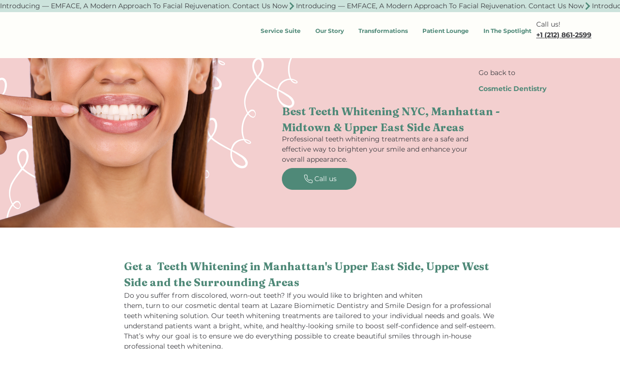

--- FILE ---
content_type: text/plain
request_url: https://www.google-analytics.com/j/collect?v=1&_v=j102&a=1814951026&t=pageview&_s=1&dl=https%3A%2F%2Fwww.drmarclazare.com%2Fservices%2Fcosmetic-dentistry%2Fteeth-whitening&ul=en-us%40posix&dt=Best%20Teeth%20Whitening%20in%20NYC%2C%20Manhattan%20-%20Midtown%20%26%20Upper%20East%20Side%20Areas&sr=1280x720&vp=1280x720&_u=YADAAEABAAAAACAAI~&jid=436290293&gjid=1982451199&cid=1853757271.1765659396&tid=UA-196197412-1&_gid=36032333.1765659396&_r=1&_slc=1&gtm=45He5ca1n81MKBW2LJv844689600za200zd844689600&gcd=13l3l3l3l1l1&dma=0&tag_exp=103116026~103200004~104527907~104528500~104684208~104684211~105391252~115583767~115616985~115938466~115938468~116184927~116184929~116217636~116217638~116251938~116251940&z=1742025258
body_size: -570
content:
2,cG-7KM9B12DHH